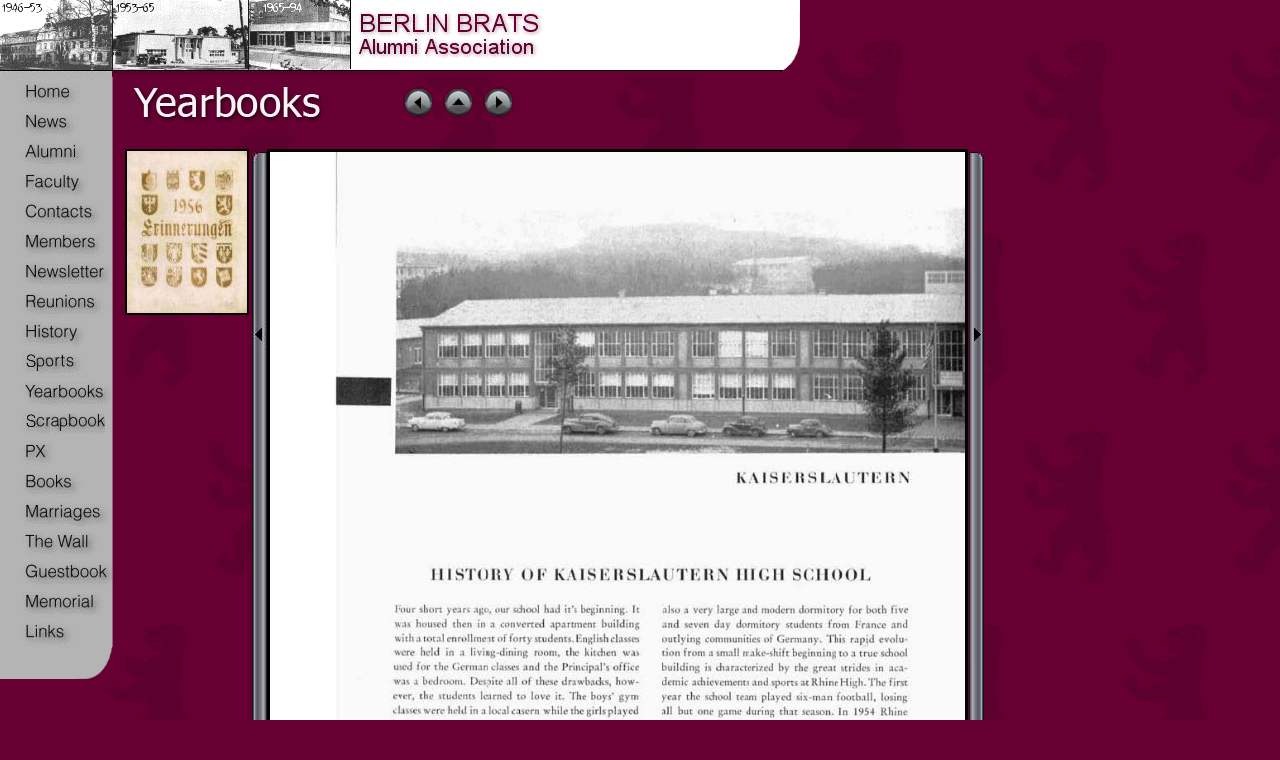

--- FILE ---
content_type: text/html
request_url: https://berlinbrats.org/classes/1956/0213.htm
body_size: 2337
content:
<!DOCTYPE HTML PUBLIC "-//W3C//DTD HTML 4.0 Transitional//EN">
<html><!-- InstanceBegin template="/Templates/bratplate.dwt" codeOutsideHTMLIsLocked="false" -->
<head>
<!-- InstanceBeginEditable name="doctitle" -->
<title>Berlin Brat Yearbooks</title>
<!-- InstanceEndEditable -->
<link rel="stylesheet" type="text/css" href="../../berlin.css">
<META name="description" content="The place for BERLIN Brats.">
<META name="keywords" content="Berlin Brats, brats, berlin, alumni, reunions, Berlin American, BAHS, 
Berlin American High, Berlin American High School, tar, t.a.r., thomas a. roberts, thomas a. roberts school, tar school,
t.a.r. school, Gertrauden Schule, Im Gehege, army">
<link rel="shortcut icon" href="images/bearicon.ico" >
<!-- InstanceBeginEditable name="head" --><!-- InstanceEndEditable -->
<meta http-equiv="Content-Type" content="text/html; charset=iso-8859-1"><style type="text/css">
<!--
body,td,th {
	font-family: Verdana, Arial, Helvetica, sans-serif;
}
-->
</style>
<script language="JavaScript" type="text/JavaScript">
<!--
function MM_swapImgRestore() { //v3.0
 var i,x,a=document.MM_sr; for(i=0;a&&i<a.length&&(x=a[i])&&x.oSrc;i++) x.src=x.oSrc;
}

function MM_preloadImages() { //v3.0
 var d=document; if(d.images){ if(!d.MM_p) d.MM_p=new Array();
  var i,j=d.MM_p.length,a=MM_preloadImages.arguments; for(i=0; i<a.length; i++)
  if (a[i].indexOf("#")!=0){ d.MM_p[j]=new Image; d.MM_p[j++].src=a[i];}}
}

function MM_findObj(n, d) { //v4.01
 var p,i,x; if(!d) d=document; if((p=n.indexOf("?"))>0&&parent.frames.length) {
  d=parent.frames[n.substring(p+1)].document; n=n.substring(0,p);}
 if(!(x=d[n])&&d.all) x=d.all[n]; for (i=0;!x&&i<d.forms.length;i++) x=d.forms[i][n];
 for(i=0;!x&&d.layers&&i<d.layers.length;i++) x=MM_findObj(n,d.layers[i].document);
 if(!x && d.getElementById) x=d.getElementById(n); return x;
}

function MM_swapImage() { //v3.0
 var i,j=0,x,a=MM_swapImage.arguments; document.MM_sr=new Array; for(i=0;i<(a.length-2);i+=3)
  if ((x=MM_findObj(a[i]))!=null){document.MM_sr[j++]=x; if(!x.oSrc) x.oSrc=x.src; x.src=a[i+2];}
}
//-->
</script>
</head>
<body bgcolor="#660032" background="../../images/background_bear.gif" leftmargin="0" topmargin="0" onLoad="MM_preloadImages('../../images/bttn_home_on.gif','../../images/bttn_news_on.gif','../../images/bttn_alumni_on.gif','../../images/bttn_faculty_on.gif','../../images/bttn_yearbooks_on.gif','../../images/bttn_bearfacts_on.gif','../../images/bttn_contacts_on.gif','../../images/bttn_pics_on.gif','../../images/bttn_reunions_on.gif','../../images/bttn_history_on.gif','../../images/bttn_forms_on.gif','../../images/bttn_guest_on.gif','../../images/bttn_memorial_on.gif','../../images/bttn_links_on.gif','../../images/bttn_sports_on.gif','../../images/bttn_newsletter_on.gif','../../images/bttn_members_on.gif','../../images/bttn_px_on.gif','../../images/arrowpreviouson.jpg','../../images/arrowupon.jpg','../../images/arrowupon.jpg','../../images/arrownexton.jpg','../../images/ArrowLeftOn.jpg','../../images/ArrowRightOn.jpg')"> 
<table border="0" cellpadding="0" cellspacing="0" width="800">
 <tr> 
  <td colspan="2"><img src="../../images/top_left.gif" width=400 height=77 border="0"><img src="../../images/top_right.gif" width=400 height=77 border="0"></td> 
 </tr> 
 <tr> 
  <td width="125" valign="top">
	
	<a href="../../main.htm" onMouseOut="MM_swapImgRestore()" onMouseOver="MM_swapImage('Home','','../../images/bttn_home_on.gif',1)"><img src="../../images/bttn_home.gif" alt="Home" name="Home" width="125" height="30" border="0"></a><br>
	<a href="../../news.htm" onMouseOut="MM_swapImgRestore()" onMouseOver="MM_swapImage('News','','../../images/bttn_news_on.gif',1)"><img src="../../images/bttn_news.gif" alt="News" name="News" width="125" height="30" border="0"></a><br>
	<a href="../../alumni.htm" onMouseOut="MM_swapImgRestore()" onMouseOver="MM_swapImage('Alumni','','../../images/bttn_alumni_on.gif',1)"><img src="../../images/bttn_alumni.gif" alt="Alumni" name="Alumni" width="125" height="30" border="0"></a><br>
	<a href="../../faculty.htm" onMouseOut="MM_swapImgRestore()" onMouseOver="MM_swapImage('Faculty','','../../images/bttn_faculty_on.gif',1)"><img src="../../images/bttn_faculty.gif" alt="Faculty" name="Faculty" width="125" height="30" border="0"></a><br>
	<a href="../../contacts.htm" onMouseOut="MM_swapImgRestore()" onMouseOver="MM_swapImage('Contacts','','../../images/bttn_contacts_on.gif',1)"><img src="../../images/bttn_contacts.gif" alt="Contacts" name="Contacts" width="125" height="30" border="0"></a><br>
	<a href="../../members.htm" onMouseOut="MM_swapImgRestore()" onMouseOver="MM_swapImage('Members','','../../images/bttn_members_on.gif',1)"><img src="../../images/bttn_members.gif" alt="Members" name="Members" width="125" height="30" border="0"></a><br>
	<a href="../../newsletter.htm" onMouseOut="MM_swapImgRestore()" onMouseOver="MM_swapImage('Newsletter','','../../images/bttn_newsletter_on.gif',1)"><img src="../../images/bttn_newsletter.gif" alt="Newsletter" name="Newsletter" width="125" height="30" border="0"></a><br>
	<a href="../../reunions.htm" onMouseOut="MM_swapImgRestore()" onMouseOver="MM_swapImage('Reunions','','../../images/bttn_reunions_on.gif',1)"><img src="../../images/bttn_reunions.gif" alt="Reunions" name="Reunions" width="125" height="30" border="0"></a><br>
	<a href="../../history.htm" onMouseOut="MM_swapImgRestore()" onMouseOver="MM_swapImage('History','','../../images/bttn_history_on.gif',1)"><img src="../../images/bttn_history.gif" alt="History" name="History" width="125" height="30" border="0"></a><br>
	<a href="../../sports.htm" onMouseOut="MM_swapImgRestore()" onMouseOver="MM_swapImage('Sport','','../../images/bttn_sports_on.gif',1)"><img src="../../images/bttn_sports.gif" alt="Sports" name="Sport" width="125" height="30" border="0"></a><br>
	<a href="../../yearbooks.htm" onMouseOut="MM_swapImgRestore()" onMouseOver="MM_swapImage('Yearbooks','','../../images/bttn_yearbooks_on.gif',1)"><img src="../../images/bttn_yearbooks.gif" alt="Yearbooks" name="Yearbooks" width="125" height="30" border="0"></a><br>
	<a href="../../scrapbook.htm" onMouseOut="MM_swapImgRestore()" onMouseOver="MM_swapImage('Scrapbook','','../../images/bttn_scrapbook_on.gif',1)"><img src="../../images/bttn_scrapbook.gif" alt="Scrapbook" name="Scrapbook" width="125" height="30" border="0"></a><br>
	<a href="../../px.htm" onMouseOut="MM_swapImgRestore()" onMouseOver="MM_swapImage('PX','','../../images/bttn_px_on.gif',1)"><img src="../../images/bttn_px.gif" alt="PX" name="PX" width="125" height="30" border="0"></a><br>
	<a href="../../books.htm" onMouseOut="MM_swapImgRestore()" onMouseOver="MM_swapImage('Books','','../../images/bttn_books_on.gif',1)"><img src="../../images/bttn_books.gif" alt="Books" name="Books" width="125" height="30" border="0"></a><br>
	<a href="../../marriages.htm" onMouseOut="MM_swapImgRestore()" onMouseOver="MM_swapImage('Marriages','','../../images/bttn_marriages_on.gif',1)"><img src="../../images/bttn_marriages.gif" alt="Marriages" name="Marriages" width="125" height="30" border="0"></a><br>
	<a href="../../wall.htm" onMouseOut="MM_swapImgRestore()" onMouseOver="MM_swapImage('TheWall','','../../images/bttn_thewall_on.gif',1)"><img src="../../images/bttn_thewall.gif" alt="TheWall" name="TheWall" width="125" height="30" border="0"></a><br>
	<a href="../../guest.htm" onMouseOut="MM_swapImgRestore()" onMouseOver="MM_swapImage('Guestbook','','../../images/bttn_guest_on.gif',1)"><img src="../../images/bttn_guest.gif" alt="Guestbook" name="Guestbook" width="125" height="30" border="0"></a><br>
	<a href="../../memorial.htm" onMouseOut="MM_swapImgRestore()" onMouseOver="MM_swapImage('Memorial','','../../images/bttn_memorial_on.gif',1)"><img src="../../images/bttn_memorial.gif" alt="Memorial" name="Memorial" width="125" height="30" border="0"></a><br>
	<a href="../../links.htm" onMouseOut="MM_swapImgRestore()" onMouseOver="MM_swapImage('Links','','../../images/bttn_links_on.gif',1)"><img src="../../images/bttn_links.gif" alt="Links" name="Links" width="125" height="30" border="0"></a><br>
    <img src="../../images/bttn_bottom.gif">
	</td>
	
  <!-- InstanceBeginEditable name="EditRegion3" -->
<!--         Main Copy           -->
<td valign="top" width="675"><img src="../../images/hdr_yearbooks.gif" align="left" width=275 height=58 alt="Berlin Brats" border="0">

<a href="0212.htm" onMouseOut="MM_swapImgRestore()" onMouseOver="MM_swapImage('Previous','','../../images/arrowpreviouson.jpg',1)">
<img src="../../images/arrowpreviousoff.jpg" alt="Previous" name="Previous" vspace="10" border="0" id="Previous"></a>
&nbsp;
<a href="../../yearbooks.htm" onMouseOut="MM_swapImgRestore()" onMouseOver="MM_swapImage('Up','','../../images/arrowupon.jpg',1)">
<img src="../../images/arrowupoff.jpg" alt="Up" name="Up" vspace="10" border="0" id="Previous"></a>
<a href="../../yearbooks.htm" onMouseOut="MM_swapImgRestore()" onMouseOver="MM_swapImage('Up','','../../images/arrowupon.jpg',1)"></a>
&nbsp;
<a href="0214.htm" onMouseOut="MM_swapImgRestore()" onMouseOver="MM_swapImage('Next','','../../images/arrownexton.jpg',1)">
<img src="../../images/arrownextoff.jpg" alt="Next" name="Next" vspace="10" border="0" id="Previous"></a>
<br clear="all"><br><table border="0" cellspacing="0" cellpadding="0"><tr><td style="text-align: right; vertical-align: top"><img src="yearbook.jpg" alt="" width="120" height="162" valign="top" border="2"></td><td>&nbsp;</td><td rowspan="2">

<a href="0212.htm" onMouseOut="MM_swapImgRestore()" onMouseOver="MM_swapImage('Left','','../../images/ArrowLeftOn.jpg',1)"><img src="../../images/ArrowLeftOff.jpg" alt="Left" name="Left" width="15" border="0"></a></td><td rowspan="2">
<img src="Page_213_Image_0001.jpg" height="900" border="3"></td><td rowspan="2">
<a href="0214.htm" onMouseOut="MM_swapImgRestore()" onMouseOver="MM_swapImage('Right','','../../images/ArrowRightOn.jpg',1)"><img src="../../images/ArrowRightOff.jpg" alt="Right" name="Right" width="15" border="0"></a></td>

 </tr>
 <tr>
  <td>&nbsp;</td>
  <td>&nbsp;</td>
 </tr>
</table>

<!--         Main Copy           -->
  <!-- InstanceEndEditable --></td> 

</tr> 
</table>
<p align="center" class="homeLink">
Please contact us at <img src="../../images/webratsmall.jpg"> if you have any additions/corrections/deletions.  And ideas!<br>
<br>
 <a href="../../main.htm">Home</a><br>
 <a href="../../news.htm">News</a> :: 
 <a href="../../alumni.htm">Alumni</a> :: 
 <a href="../../faculty.htm">Faculty</a> :: 
 <a href="../../contacts.htm">Contacts</a> :: 
 <a href="../../members.htm">Members</a> :: 
 <a href="../../newsletter.htm">Newsletter</a> :: 
 <a href="../../reunions.htm">Reunions</a> :: 
 <a href="../../history.htm">History</a> :: 
 <a href="../../sports.htm">Sports</a><br>
 <a href="../../yearbooks.htm">Yearbooks</a> :: 
 <a href="../../scrapbook.htm">Scrapbook</a> :: 
 <a href="../../px.htm">PX</a> :: 
 <a href="../../books.htm">Books</a> :: 
 <a href="../../marriages.htm">Marriages</a> :: 
 <a href="../../wall.htm">The Wall</a> :: 
 <a href="../../guest.htm">Guestbook</a> :: 
 <a href="../../memorial.htm">Memorial</a> :: 
 <a href="../../links.htm">Links</a></p>
 <br>

 <script type="text/javascript">
var gaJsHost = (("https:" == document.location.protocol) ? "https://ssl." : "http://www.");
document.write(unescape("%3Cscript src='" + gaJsHost + "google-analytics.com/ga.js' type='text/javascript'%3E%3C/script%3E"));
</script>
<script type="text/javascript">
var pageTracker = _gat._getTracker("UA-4906396-3");
pageTracker._trackPageview();
</script>

</body>
<!-- InstanceEnd --></html>


--- FILE ---
content_type: text/css
request_url: https://berlinbrats.org/berlin.css
body_size: 225
content:
#mojo {
visibility:hidden;
display:none;
}
P,TD,TR,Table {
	font-size : 9pt;
	font-family : verdana,arial,helvetica;
	font-weight : normal;
	font-style : normal;
	color : White;
}
.prayer {
	font-size: 9pt;
	font-family: verdana,arial,helvetica;
	font-weight: normal;
	font-style: normal;
	color: DarkBlue;
}
.link {
	font-size : 9pt;
	font-family : verdana,arial,helvetica;
	font-weight : normal;
	font-style : normal;
	color : Yellow;
}
H1 {
	font-size : 14pt;
	font-family : verdana,arial,helvetica;
	font-weight : bold;
	font-style : normal;
	color : White;
}

H2 {
	font-size : 12pt;
	font-family : verdana,arial,helvetica;
	font-weight : bold;
	font-style : normal;
	color : White;
	background-color : #3E001F;
}

H3 {}

.text {
	font-size : 9pt;
	font-family : verdana,arial,helvetica;
	font-weight : normal;
	font-style : normal;
	color : White;
}
.homeLink {
	font-size : 8pt;
	font-family : verdana,arial,helvetica;
	font-weight : normal;
	font-style : normal;
	color : White;
	text-decoration : none;
}
.textHead {
	font-size : 12pt;
	font-family : verdana,arial,helvetica;
	font-weight : bold;
	font-style : normal;
	color : White;
	background-color : #3E001F;
}
.parHead {
	font-size : 10pt;
	font-family : verdana,arial,helvetica;
	font-weight : bold;
	font-style : normal;
	color : maroon;
	background-color : Silver;
}
.cellGray {
	font-size : 10pt;
	font-family : verdana,arial,helvetica;
	font-weight : bold;
	font-style : normal;
	color : #3E001F;
	background-color : Silver;
}
.cellWhite {
	font-size : 10pt;
	font-family : verdana,arial,helvetica;
	font-weight : bold;
	font-style : normal;
	color : #3E001F;
	background-color : White;
}
.parBlack {
	font-size : 10pt;
	font-family : verdana,arial,helvetica;
	font-weight : bold;
	font-style : normal;
	color : Black;
}
.backTop {
	font-size : 7pt;
	font-family : verdana,arial,helvetica;
	font-weight : normal;
	font-style : normal;
	color : White;
	text-decoration : none;
}
.headWhite {
	font-size : 11pt;
	font-family : verdana,arial,helvetica;
	font-weight : bold;
	font-style : normal;
	color : White;
}
.linkSmall {
	font-size : 8pt;
	font-family : verdana,arial,helvetica;
	font-weight : normal;
	font-style : italic;
	color : Maroon;
}
.linkHead {
	font-size : 8pt;
	font-family : verdana,arial,helvetica;
	font-weight : bold;
	font-style : normal;
	color : Black;
}
.small {
	font-size : 8pt;
	font-family : verdana,arial,helvetica;
	font-weight : normal;
	font-style : normal;
	color : Black;
}
.top {
	font-size : 8pt;
	font-family : verdana,arial,helvetica;
	font-weight : normal;
	font-style : italic;
	color : Whitesmoke;
}
.faculty {
	font-size : 9pt;
	font-family : verdana,arial,helvetica;
	font-weight : normal;
	font-style : normal;
	color : White;
}
.alumni {
	font-size : 7pt;
	font-family : verdana,arial,helvetica;
	font-weight : normal;
	font-style : normal;
	color : White;
}
.alumniLink {
	font-size : 16pt;
	font-family : verdana,arial,helvetica;
	font-weight : normal;
	font-style : normal;
	color : White;
	text-decoration : none;
}
.alumniEmail {
	font-size : 7pt;
	font-family : verdana,arial,helvetica;
	font-weight : normal;
	font-style : normal;
	color : White;
	background-color : #3E001F;
}
.alumniSoon {
	font-size : 7pt;
	font-family : verdana,arial,helvetica;
	font-weight : normal;
	font-style : italic;
	color : Gray;
}
a:link	{
	font-family : verdana,arial,helvetica;
	font-weight : normal;
	font-style : normal;
	color : Whitesmoke;
}
a:active	{
	font-family : verdana,arial,helvetica;
	color : Red;
}
a:visited	{
	font-family : verdana,arial,helvetica;
	color : #FFFF99;
}

IMG {
BORDER-color: black
} 